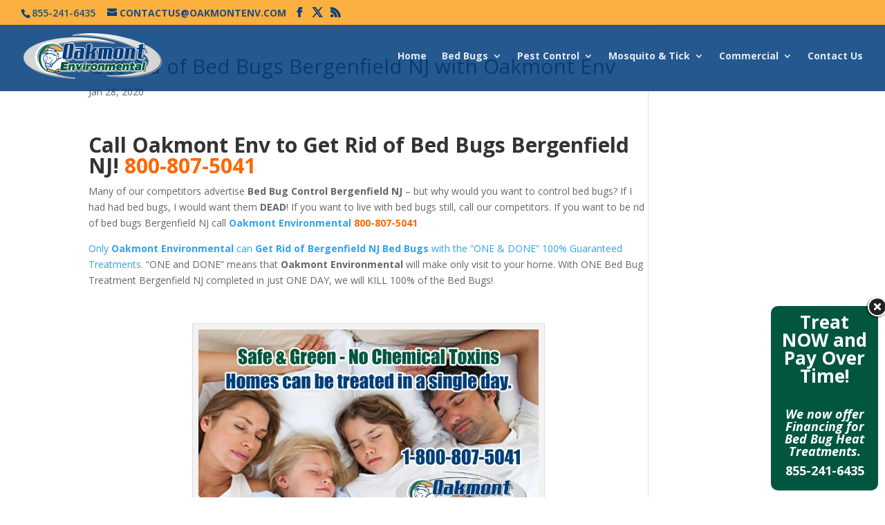

--- FILE ---
content_type: text/html; charset=UTF-8
request_url: https://oakmontenv.com/location/get-rid-of-bed-bugs-bergenfield-nj-with-oakmont-env/
body_size: 17230
content:
<!DOCTYPE html>
<!--[if IE 6]><html id="ie6" lang="en-US">
<![endif]-->
<!--[if IE 7]><html id="ie7" lang="en-US">
<![endif]-->
<!--[if IE 8]><html id="ie8" lang="en-US">
<![endif]-->
<!--[if !(IE 6) | !(IE 7) | !(IE 8)  ]><!--><html lang="en-US">
<!--<![endif]--><head><meta charset="UTF-8" /><link rel="preconnect" href="https://fonts.gstatic.com/" crossorigin /><meta http-equiv="X-UA-Compatible" content="IE=edge"><link rel="pingback" href="https://oakmontenv.com/xmlrpc.php" /><!--[if lt IE 9]> <script src="https://oakmontenv.com/wp-content/themes/Divi/js/html5.js" type="text/javascript"></script> <![endif]--> <script type="text/javascript">document.documentElement.className = 'js';</script> <meta name='robots' content='index, follow, max-image-preview:large, max-snippet:-1, max-video-preview:-1' /> <script type="text/javascript">let jqueryParams=[],jQuery=function(r){return jqueryParams=[...jqueryParams,r],jQuery},$=function(r){return jqueryParams=[...jqueryParams,r],$};window.jQuery=jQuery,window.$=jQuery;let customHeadScripts=!1;jQuery.fn=jQuery.prototype={},$.fn=jQuery.prototype={},jQuery.noConflict=function(r){if(window.jQuery)return jQuery=window.jQuery,$=window.jQuery,customHeadScripts=!0,jQuery.noConflict},jQuery.ready=function(r){jqueryParams=[...jqueryParams,r]},$.ready=function(r){jqueryParams=[...jqueryParams,r]},jQuery.load=function(r){jqueryParams=[...jqueryParams,r]},$.load=function(r){jqueryParams=[...jqueryParams,r]},jQuery.fn.ready=function(r){jqueryParams=[...jqueryParams,r]},$.fn.ready=function(r){jqueryParams=[...jqueryParams,r]};</script> <title>Get Rid of Bed Bugs Bergenfield NJ with Oakmont Env</title><meta name="description" content="Call 800-807-5041 | Oakmont Env. to GET RID of BED BUGS Bergenfield NJ the right way with Heat! Rated #1 Guaranteed and Discrete" /><link rel="canonical" href="https://oakmontenv.com/location/get-rid-of-bed-bugs-bergenfield-nj-with-oakmont-env/" /><meta property="og:locale" content="en_US" /><meta property="og:type" content="article" /><meta property="og:title" content="Get Rid of Bed Bugs Bergenfield  NJ  with Oakmont Env" /><meta property="og:description" content="Call 800-807-5041 | Oakmont Env. to GET RID of BED BUGS Bergenfield NJ the right way with Heat! Rated #1 Guaranteed and Discrete" /><meta property="og:url" content="https://oakmontenv.com/location/get-rid-of-bed-bugs-bergenfield-nj-with-oakmont-env/" /><meta property="og:site_name" content="Oakmont Environmental" /><meta name="twitter:card" content="summary_large_image" /> <script type="application/ld+json" class="yoast-schema-graph">{"@context":"https://schema.org","@graph":[{"@type":"WebPage","@id":"https://oakmontenv.com/location/get-rid-of-bed-bugs-bergenfield-nj-with-oakmont-env/","url":"https://oakmontenv.com/location/get-rid-of-bed-bugs-bergenfield-nj-with-oakmont-env/","name":"Get Rid of Bed Bugs Bergenfield NJ with Oakmont Env","isPartOf":{"@id":"https://oakmontenv.com/#website"},"datePublished":"2020-01-28T19:29:45+00:00","description":"Call 800-807-5041 | Oakmont Env. to GET RID of BED BUGS Bergenfield NJ the right way with Heat! Rated #1 Guaranteed and Discrete","breadcrumb":{"@id":"https://oakmontenv.com/location/get-rid-of-bed-bugs-bergenfield-nj-with-oakmont-env/#breadcrumb"},"inLanguage":"en-US","potentialAction":[{"@type":"ReadAction","target":["https://oakmontenv.com/location/get-rid-of-bed-bugs-bergenfield-nj-with-oakmont-env/"]}]},{"@type":"BreadcrumbList","@id":"https://oakmontenv.com/location/get-rid-of-bed-bugs-bergenfield-nj-with-oakmont-env/#breadcrumb","itemListElement":[{"@type":"ListItem","position":1,"name":"Home","item":"https://oakmontenv.com/"},{"@type":"ListItem","position":2,"name":"GEOtrax Pages","item":"https://oakmontenv.com/location/"},{"@type":"ListItem","position":3,"name":"Get Rid of Bed Bugs Bergenfield NJ with Oakmont Env"}]},{"@type":"WebSite","@id":"https://oakmontenv.com/#website","url":"https://oakmontenv.com/","name":"Oakmont Environmental","description":"","potentialAction":[{"@type":"SearchAction","target":{"@type":"EntryPoint","urlTemplate":"https://oakmontenv.com/?s={search_term_string}"},"query-input":{"@type":"PropertyValueSpecification","valueRequired":true,"valueName":"search_term_string"}}],"inLanguage":"en-US"}]}</script> <link rel='dns-prefetch' href='//ajax.googleapis.com' /><link rel='dns-prefetch' href='//fonts.googleapis.com' /><link rel="alternate" type="application/rss+xml" title="Oakmont Environmental &raquo; Feed" href="https://oakmontenv.com/feed/" /><link rel="alternate" type="application/rss+xml" title="Oakmont Environmental &raquo; Comments Feed" href="https://oakmontenv.com/comments/feed/" /><link rel="alternate" title="oEmbed (JSON)" type="application/json+oembed" href="https://oakmontenv.com/wp-json/oembed/1.0/embed?url=https%3A%2F%2Foakmontenv.com%2Flocation%2Fget-rid-of-bed-bugs-bergenfield-nj-with-oakmont-env%2F" /><link rel="alternate" title="oEmbed (XML)" type="text/xml+oembed" href="https://oakmontenv.com/wp-json/oembed/1.0/embed?url=https%3A%2F%2Foakmontenv.com%2Flocation%2Fget-rid-of-bed-bugs-bergenfield-nj-with-oakmont-env%2F&#038;format=xml" /><meta content="Divi Child v.2.6.2.1461175302" name="generator"/><script>WebFontConfig={google:{families:["Open Sans:300italic,400italic,600italic,700italic,800italic,400,300,600,700,800:cyrillic,cyrillic-ext,greek,greek-ext,hebrew,latin,latin-ext,vietnamese"]}};if ( typeof WebFont === "object" && typeof WebFont.load === "function" ) { WebFont.load( WebFontConfig ); }</script><script data-optimized="1" src="https://oakmontenv.com/wp-content/plugins/litespeed-cache/assets/js/webfontloader.min.js"></script><link data-optimized="2" rel="stylesheet" href="https://oakmontenv.com/wp-content/litespeed/css/47105d6a4804226aa7f3d53379d9e40f.css?ver=ae404" /><style id='global-styles-inline-css' type='text/css'>:root{--wp--preset--aspect-ratio--square: 1;--wp--preset--aspect-ratio--4-3: 4/3;--wp--preset--aspect-ratio--3-4: 3/4;--wp--preset--aspect-ratio--3-2: 3/2;--wp--preset--aspect-ratio--2-3: 2/3;--wp--preset--aspect-ratio--16-9: 16/9;--wp--preset--aspect-ratio--9-16: 9/16;--wp--preset--color--black: #000000;--wp--preset--color--cyan-bluish-gray: #abb8c3;--wp--preset--color--white: #ffffff;--wp--preset--color--pale-pink: #f78da7;--wp--preset--color--vivid-red: #cf2e2e;--wp--preset--color--luminous-vivid-orange: #ff6900;--wp--preset--color--luminous-vivid-amber: #fcb900;--wp--preset--color--light-green-cyan: #7bdcb5;--wp--preset--color--vivid-green-cyan: #00d084;--wp--preset--color--pale-cyan-blue: #8ed1fc;--wp--preset--color--vivid-cyan-blue: #0693e3;--wp--preset--color--vivid-purple: #9b51e0;--wp--preset--gradient--vivid-cyan-blue-to-vivid-purple: linear-gradient(135deg,rgb(6,147,227) 0%,rgb(155,81,224) 100%);--wp--preset--gradient--light-green-cyan-to-vivid-green-cyan: linear-gradient(135deg,rgb(122,220,180) 0%,rgb(0,208,130) 100%);--wp--preset--gradient--luminous-vivid-amber-to-luminous-vivid-orange: linear-gradient(135deg,rgb(252,185,0) 0%,rgb(255,105,0) 100%);--wp--preset--gradient--luminous-vivid-orange-to-vivid-red: linear-gradient(135deg,rgb(255,105,0) 0%,rgb(207,46,46) 100%);--wp--preset--gradient--very-light-gray-to-cyan-bluish-gray: linear-gradient(135deg,rgb(238,238,238) 0%,rgb(169,184,195) 100%);--wp--preset--gradient--cool-to-warm-spectrum: linear-gradient(135deg,rgb(74,234,220) 0%,rgb(151,120,209) 20%,rgb(207,42,186) 40%,rgb(238,44,130) 60%,rgb(251,105,98) 80%,rgb(254,248,76) 100%);--wp--preset--gradient--blush-light-purple: linear-gradient(135deg,rgb(255,206,236) 0%,rgb(152,150,240) 100%);--wp--preset--gradient--blush-bordeaux: linear-gradient(135deg,rgb(254,205,165) 0%,rgb(254,45,45) 50%,rgb(107,0,62) 100%);--wp--preset--gradient--luminous-dusk: linear-gradient(135deg,rgb(255,203,112) 0%,rgb(199,81,192) 50%,rgb(65,88,208) 100%);--wp--preset--gradient--pale-ocean: linear-gradient(135deg,rgb(255,245,203) 0%,rgb(182,227,212) 50%,rgb(51,167,181) 100%);--wp--preset--gradient--electric-grass: linear-gradient(135deg,rgb(202,248,128) 0%,rgb(113,206,126) 100%);--wp--preset--gradient--midnight: linear-gradient(135deg,rgb(2,3,129) 0%,rgb(40,116,252) 100%);--wp--preset--font-size--small: 13px;--wp--preset--font-size--medium: 20px;--wp--preset--font-size--large: 36px;--wp--preset--font-size--x-large: 42px;--wp--preset--spacing--20: 0.44rem;--wp--preset--spacing--30: 0.67rem;--wp--preset--spacing--40: 1rem;--wp--preset--spacing--50: 1.5rem;--wp--preset--spacing--60: 2.25rem;--wp--preset--spacing--70: 3.38rem;--wp--preset--spacing--80: 5.06rem;--wp--preset--shadow--natural: 6px 6px 9px rgba(0, 0, 0, 0.2);--wp--preset--shadow--deep: 12px 12px 50px rgba(0, 0, 0, 0.4);--wp--preset--shadow--sharp: 6px 6px 0px rgba(0, 0, 0, 0.2);--wp--preset--shadow--outlined: 6px 6px 0px -3px rgb(255, 255, 255), 6px 6px rgb(0, 0, 0);--wp--preset--shadow--crisp: 6px 6px 0px rgb(0, 0, 0);}:root { --wp--style--global--content-size: 823px;--wp--style--global--wide-size: 1080px; }:where(body) { margin: 0; }.wp-site-blocks > .alignleft { float: left; margin-right: 2em; }.wp-site-blocks > .alignright { float: right; margin-left: 2em; }.wp-site-blocks > .aligncenter { justify-content: center; margin-left: auto; margin-right: auto; }:where(.is-layout-flex){gap: 0.5em;}:where(.is-layout-grid){gap: 0.5em;}.is-layout-flow > .alignleft{float: left;margin-inline-start: 0;margin-inline-end: 2em;}.is-layout-flow > .alignright{float: right;margin-inline-start: 2em;margin-inline-end: 0;}.is-layout-flow > .aligncenter{margin-left: auto !important;margin-right: auto !important;}.is-layout-constrained > .alignleft{float: left;margin-inline-start: 0;margin-inline-end: 2em;}.is-layout-constrained > .alignright{float: right;margin-inline-start: 2em;margin-inline-end: 0;}.is-layout-constrained > .aligncenter{margin-left: auto !important;margin-right: auto !important;}.is-layout-constrained > :where(:not(.alignleft):not(.alignright):not(.alignfull)){max-width: var(--wp--style--global--content-size);margin-left: auto !important;margin-right: auto !important;}.is-layout-constrained > .alignwide{max-width: var(--wp--style--global--wide-size);}body .is-layout-flex{display: flex;}.is-layout-flex{flex-wrap: wrap;align-items: center;}.is-layout-flex > :is(*, div){margin: 0;}body .is-layout-grid{display: grid;}.is-layout-grid > :is(*, div){margin: 0;}body{padding-top: 0px;padding-right: 0px;padding-bottom: 0px;padding-left: 0px;}:root :where(.wp-element-button, .wp-block-button__link){background-color: #32373c;border-width: 0;color: #fff;font-family: inherit;font-size: inherit;font-style: inherit;font-weight: inherit;letter-spacing: inherit;line-height: inherit;padding-top: calc(0.667em + 2px);padding-right: calc(1.333em + 2px);padding-bottom: calc(0.667em + 2px);padding-left: calc(1.333em + 2px);text-decoration: none;text-transform: inherit;}.has-black-color{color: var(--wp--preset--color--black) !important;}.has-cyan-bluish-gray-color{color: var(--wp--preset--color--cyan-bluish-gray) !important;}.has-white-color{color: var(--wp--preset--color--white) !important;}.has-pale-pink-color{color: var(--wp--preset--color--pale-pink) !important;}.has-vivid-red-color{color: var(--wp--preset--color--vivid-red) !important;}.has-luminous-vivid-orange-color{color: var(--wp--preset--color--luminous-vivid-orange) !important;}.has-luminous-vivid-amber-color{color: var(--wp--preset--color--luminous-vivid-amber) !important;}.has-light-green-cyan-color{color: var(--wp--preset--color--light-green-cyan) !important;}.has-vivid-green-cyan-color{color: var(--wp--preset--color--vivid-green-cyan) !important;}.has-pale-cyan-blue-color{color: var(--wp--preset--color--pale-cyan-blue) !important;}.has-vivid-cyan-blue-color{color: var(--wp--preset--color--vivid-cyan-blue) !important;}.has-vivid-purple-color{color: var(--wp--preset--color--vivid-purple) !important;}.has-black-background-color{background-color: var(--wp--preset--color--black) !important;}.has-cyan-bluish-gray-background-color{background-color: var(--wp--preset--color--cyan-bluish-gray) !important;}.has-white-background-color{background-color: var(--wp--preset--color--white) !important;}.has-pale-pink-background-color{background-color: var(--wp--preset--color--pale-pink) !important;}.has-vivid-red-background-color{background-color: var(--wp--preset--color--vivid-red) !important;}.has-luminous-vivid-orange-background-color{background-color: var(--wp--preset--color--luminous-vivid-orange) !important;}.has-luminous-vivid-amber-background-color{background-color: var(--wp--preset--color--luminous-vivid-amber) !important;}.has-light-green-cyan-background-color{background-color: var(--wp--preset--color--light-green-cyan) !important;}.has-vivid-green-cyan-background-color{background-color: var(--wp--preset--color--vivid-green-cyan) !important;}.has-pale-cyan-blue-background-color{background-color: var(--wp--preset--color--pale-cyan-blue) !important;}.has-vivid-cyan-blue-background-color{background-color: var(--wp--preset--color--vivid-cyan-blue) !important;}.has-vivid-purple-background-color{background-color: var(--wp--preset--color--vivid-purple) !important;}.has-black-border-color{border-color: var(--wp--preset--color--black) !important;}.has-cyan-bluish-gray-border-color{border-color: var(--wp--preset--color--cyan-bluish-gray) !important;}.has-white-border-color{border-color: var(--wp--preset--color--white) !important;}.has-pale-pink-border-color{border-color: var(--wp--preset--color--pale-pink) !important;}.has-vivid-red-border-color{border-color: var(--wp--preset--color--vivid-red) !important;}.has-luminous-vivid-orange-border-color{border-color: var(--wp--preset--color--luminous-vivid-orange) !important;}.has-luminous-vivid-amber-border-color{border-color: var(--wp--preset--color--luminous-vivid-amber) !important;}.has-light-green-cyan-border-color{border-color: var(--wp--preset--color--light-green-cyan) !important;}.has-vivid-green-cyan-border-color{border-color: var(--wp--preset--color--vivid-green-cyan) !important;}.has-pale-cyan-blue-border-color{border-color: var(--wp--preset--color--pale-cyan-blue) !important;}.has-vivid-cyan-blue-border-color{border-color: var(--wp--preset--color--vivid-cyan-blue) !important;}.has-vivid-purple-border-color{border-color: var(--wp--preset--color--vivid-purple) !important;}.has-vivid-cyan-blue-to-vivid-purple-gradient-background{background: var(--wp--preset--gradient--vivid-cyan-blue-to-vivid-purple) !important;}.has-light-green-cyan-to-vivid-green-cyan-gradient-background{background: var(--wp--preset--gradient--light-green-cyan-to-vivid-green-cyan) !important;}.has-luminous-vivid-amber-to-luminous-vivid-orange-gradient-background{background: var(--wp--preset--gradient--luminous-vivid-amber-to-luminous-vivid-orange) !important;}.has-luminous-vivid-orange-to-vivid-red-gradient-background{background: var(--wp--preset--gradient--luminous-vivid-orange-to-vivid-red) !important;}.has-very-light-gray-to-cyan-bluish-gray-gradient-background{background: var(--wp--preset--gradient--very-light-gray-to-cyan-bluish-gray) !important;}.has-cool-to-warm-spectrum-gradient-background{background: var(--wp--preset--gradient--cool-to-warm-spectrum) !important;}.has-blush-light-purple-gradient-background{background: var(--wp--preset--gradient--blush-light-purple) !important;}.has-blush-bordeaux-gradient-background{background: var(--wp--preset--gradient--blush-bordeaux) !important;}.has-luminous-dusk-gradient-background{background: var(--wp--preset--gradient--luminous-dusk) !important;}.has-pale-ocean-gradient-background{background: var(--wp--preset--gradient--pale-ocean) !important;}.has-electric-grass-gradient-background{background: var(--wp--preset--gradient--electric-grass) !important;}.has-midnight-gradient-background{background: var(--wp--preset--gradient--midnight) !important;}.has-small-font-size{font-size: var(--wp--preset--font-size--small) !important;}.has-medium-font-size{font-size: var(--wp--preset--font-size--medium) !important;}.has-large-font-size{font-size: var(--wp--preset--font-size--large) !important;}.has-x-large-font-size{font-size: var(--wp--preset--font-size--x-large) !important;}
/*# sourceURL=global-styles-inline-css */</style><style id='divi-style-parent-inline-inline-css' type='text/css'>/*!
Theme Name: Divi
Theme URI: http://www.elegantthemes.com/gallery/divi/
Version: 4.27.4
Description: Smart. Flexible. Beautiful. Divi is the most powerful theme in our collection.
Author: Elegant Themes
Author URI: http://www.elegantthemes.com
License: GNU General Public License v2
License URI: http://www.gnu.org/licenses/gpl-2.0.html
*/

a,abbr,acronym,address,applet,b,big,blockquote,body,center,cite,code,dd,del,dfn,div,dl,dt,em,fieldset,font,form,h1,h2,h3,h4,h5,h6,html,i,iframe,img,ins,kbd,label,legend,li,object,ol,p,pre,q,s,samp,small,span,strike,strong,sub,sup,tt,u,ul,var{margin:0;padding:0;border:0;outline:0;font-size:100%;-ms-text-size-adjust:100%;-webkit-text-size-adjust:100%;vertical-align:baseline;background:transparent}body{line-height:1}ol,ul{list-style:none}blockquote,q{quotes:none}blockquote:after,blockquote:before,q:after,q:before{content:"";content:none}blockquote{margin:20px 0 30px;border-left:5px solid;padding-left:20px}:focus{outline:0}del{text-decoration:line-through}pre{overflow:auto;padding:10px}figure{margin:0}table{border-collapse:collapse;border-spacing:0}article,aside,footer,header,hgroup,nav,section{display:block}body{font-family:Open Sans,Arial,sans-serif;font-size:14px;color:#666;background-color:#fff;line-height:1.7em;font-weight:500;-webkit-font-smoothing:antialiased;-moz-osx-font-smoothing:grayscale}body.page-template-page-template-blank-php #page-container{padding-top:0!important}body.et_cover_background{background-size:cover!important;background-position:top!important;background-repeat:no-repeat!important;background-attachment:fixed}a{color:#2ea3f2}a,a:hover{text-decoration:none}p{padding-bottom:1em}p:not(.has-background):last-of-type{padding-bottom:0}p.et_normal_padding{padding-bottom:1em}strong{font-weight:700}cite,em,i{font-style:italic}code,pre{font-family:Courier New,monospace;margin-bottom:10px}ins{text-decoration:none}sub,sup{height:0;line-height:1;position:relative;vertical-align:baseline}sup{bottom:.8em}sub{top:.3em}dl{margin:0 0 1.5em}dl dt{font-weight:700}dd{margin-left:1.5em}blockquote p{padding-bottom:0}embed,iframe,object,video{max-width:100%}h1,h2,h3,h4,h5,h6{color:#333;padding-bottom:10px;line-height:1em;font-weight:500}h1 a,h2 a,h3 a,h4 a,h5 a,h6 a{color:inherit}h1{font-size:30px}h2{font-size:26px}h3{font-size:22px}h4{font-size:18px}h5{font-size:16px}h6{font-size:14px}input{-webkit-appearance:none}input[type=checkbox]{-webkit-appearance:checkbox}input[type=radio]{-webkit-appearance:radio}input.text,input.title,input[type=email],input[type=password],input[type=tel],input[type=text],select,textarea{background-color:#fff;border:1px solid #bbb;padding:2px;color:#4e4e4e}input.text:focus,input.title:focus,input[type=text]:focus,select:focus,textarea:focus{border-color:#2d3940;color:#3e3e3e}input.text,input.title,input[type=text],select,textarea{margin:0}textarea{padding:4px}button,input,select,textarea{font-family:inherit}img{max-width:100%;height:auto}.clear{clear:both}br.clear{margin:0;padding:0}.pagination{clear:both}#et_search_icon:hover,.et-social-icon a:hover,.et_password_protected_form .et_submit_button,.form-submit .et_pb_buttontton.alt.disabled,.nav-single a,.posted_in a{color:#2ea3f2}.et-search-form,blockquote{border-color:#2ea3f2}#main-content{background-color:#fff}.container{width:80%;max-width:1080px;margin:auto;position:relative}body:not(.et-tb) #main-content .container,body:not(.et-tb-has-header) #main-content .container{padding-top:58px}.et_full_width_page #main-content .container:before{display:none}.main_title{margin-bottom:20px}.et_password_protected_form .et_submit_button:hover,.form-submit .et_pb_button:hover{background:rgba(0,0,0,.05)}.et_button_icon_visible .et_pb_button{padding-right:2em;padding-left:.7em}.et_button_icon_visible .et_pb_button:after{opacity:1;margin-left:0}.et_button_left .et_pb_button:hover:after{left:.15em}.et_button_left .et_pb_button:after{margin-left:0;left:1em}.et_button_icon_visible.et_button_left .et_pb_button,.et_button_left .et_pb_button:hover,.et_button_left .et_pb_module .et_pb_button:hover{padding-left:2em;padding-right:.7em}.et_button_icon_visible.et_button_left .et_pb_button:after,.et_button_left .et_pb_button:hover:after{left:.15em}.et_password_protected_form .et_submit_button:hover,.form-submit .et_pb_button:hover{padding:.3em 1em}.et_button_no_icon .et_pb_button:after{display:none}.et_button_no_icon.et_button_icon_visible.et_button_left .et_pb_button,.et_button_no_icon.et_button_left .et_pb_button:hover,.et_button_no_icon .et_pb_button,.et_button_no_icon .et_pb_button:hover{padding:.3em 1em!important}.et_button_custom_icon .et_pb_button:after{line-height:1.7em}.et_button_custom_icon.et_button_icon_visible .et_pb_button:after,.et_button_custom_icon .et_pb_button:hover:after{margin-left:.3em}#left-area .post_format-post-format-gallery .wp-block-gallery:first-of-type{padding:0;margin-bottom:-16px}.entry-content table:not(.variations){border:1px solid #eee;margin:0 0 15px;text-align:left;width:100%}.entry-content thead th,.entry-content tr th{color:#555;font-weight:700;padding:9px 24px}.entry-content tr td{border-top:1px solid #eee;padding:6px 24px}#left-area ul,.entry-content ul,.et-l--body ul,.et-l--footer ul,.et-l--header ul{list-style-type:disc;padding:0 0 23px 1em;line-height:26px}#left-area ol,.entry-content ol,.et-l--body ol,.et-l--footer ol,.et-l--header ol{list-style-type:decimal;list-style-position:inside;padding:0 0 23px;line-height:26px}#left-area ul li ul,.entry-content ul li ol{padding:2px 0 2px 20px}#left-area ol li ul,.entry-content ol li ol,.et-l--body ol li ol,.et-l--footer ol li ol,.et-l--header ol li ol{padding:2px 0 2px 35px}#left-area ul.wp-block-gallery{display:-webkit-box;display:-ms-flexbox;display:flex;-ms-flex-wrap:wrap;flex-wrap:wrap;list-style-type:none;padding:0}#left-area ul.products{padding:0!important;line-height:1.7!important;list-style:none!important}.gallery-item a{display:block}.gallery-caption,.gallery-item a{width:90%}#wpadminbar{z-index:100001}#left-area .post-meta{font-size:14px;padding-bottom:15px}#left-area .post-meta a{text-decoration:none;color:#666}#left-area .et_featured_image{padding-bottom:7px}.single .post{padding-bottom:25px}body.single .et_audio_content{margin-bottom:-6px}.nav-single a{text-decoration:none;color:#2ea3f2;font-size:14px;font-weight:400}.nav-previous{float:left}.nav-next{float:right}.et_password_protected_form p input{background-color:#eee;border:none!important;width:100%!important;border-radius:0!important;font-size:14px;color:#999!important;padding:16px!important;-webkit-box-sizing:border-box;box-sizing:border-box}.et_password_protected_form label{display:none}.et_password_protected_form .et_submit_button{font-family:inherit;display:block;float:right;margin:8px auto 0;cursor:pointer}.post-password-required p.nocomments.container{max-width:100%}.post-password-required p.nocomments.container:before{display:none}.aligncenter,div.post .new-post .aligncenter{display:block;margin-left:auto;margin-right:auto}.wp-caption{border:1px solid #ddd;text-align:center;background-color:#f3f3f3;margin-bottom:10px;max-width:96%;padding:8px}.wp-caption.alignleft{margin:0 30px 20px 0}.wp-caption.alignright{margin:0 0 20px 30px}.wp-caption img{margin:0;padding:0;border:0}.wp-caption p.wp-caption-text{font-size:12px;padding:0 4px 5px;margin:0}.alignright{float:right}.alignleft{float:left}img.alignleft{display:inline;float:left;margin-right:15px}img.alignright{display:inline;float:right;margin-left:15px}.page.et_pb_pagebuilder_layout #main-content{background-color:transparent}body #main-content .et_builder_inner_content>h1,body #main-content .et_builder_inner_content>h2,body #main-content .et_builder_inner_content>h3,body #main-content .et_builder_inner_content>h4,body #main-content .et_builder_inner_content>h5,body #main-content .et_builder_inner_content>h6{line-height:1.4em}body #main-content .et_builder_inner_content>p{line-height:1.7em}.wp-block-pullquote{margin:20px 0 30px}.wp-block-pullquote.has-background blockquote{border-left:none}.wp-block-group.has-background{padding:1.5em 1.5em .5em}@media (min-width:981px){#left-area{width:79.125%;padding-bottom:23px}#main-content .container:before{content:"";position:absolute;top:0;height:100%;width:1px;background-color:#e2e2e2}.et_full_width_page #left-area,.et_no_sidebar #left-area{float:none;width:100%!important}.et_full_width_page #left-area{padding-bottom:0}.et_no_sidebar #main-content .container:before{display:none}}@media (max-width:980px){#page-container{padding-top:80px}.et-tb #page-container,.et-tb-has-header #page-container{padding-top:0!important}#left-area,#sidebar{width:100%!important}#main-content .container:before{display:none!important}.et_full_width_page .et_gallery_item:nth-child(4n+1){clear:none}}@media print{#page-container{padding-top:0!important}}#wp-admin-bar-et-use-visual-builder a:before{font-family:ETmodules!important;content:"\e625";font-size:30px!important;width:28px;margin-top:-3px;color:#974df3!important}#wp-admin-bar-et-use-visual-builder:hover a:before{color:#fff!important}#wp-admin-bar-et-use-visual-builder:hover a,#wp-admin-bar-et-use-visual-builder a:hover{transition:background-color .5s ease;-webkit-transition:background-color .5s ease;-moz-transition:background-color .5s ease;background-color:#7e3bd0!important;color:#fff!important}* html .clearfix,:first-child+html .clearfix{zoom:1}.iphone .et_pb_section_video_bg video::-webkit-media-controls-start-playback-button{display:none!important;-webkit-appearance:none}.et_mobile_device .et_pb_section_parallax .et_pb_parallax_css{background-attachment:scroll}.et-social-facebook a.icon:before{content:"\e093"}.et-social-twitter a.icon:before{content:"\e094"}.et-social-google-plus a.icon:before{content:"\e096"}.et-social-instagram a.icon:before{content:"\e09a"}.et-social-rss a.icon:before{content:"\e09e"}.ai1ec-single-event:after{content:" ";display:table;clear:both}.evcal_event_details .evcal_evdata_cell .eventon_details_shading_bot.eventon_details_shading_bot{z-index:3}.wp-block-divi-layout{margin-bottom:1em}*{-webkit-box-sizing:border-box;box-sizing:border-box}#et-info-email:before,#et-info-phone:before,#et_search_icon:before,.comment-reply-link:after,.et-cart-info span:before,.et-pb-arrow-next:before,.et-pb-arrow-prev:before,.et-social-icon a:before,.et_audio_container .mejs-playpause-button button:before,.et_audio_container .mejs-volume-button button:before,.et_overlay:before,.et_password_protected_form .et_submit_button:after,.et_pb_button:after,.et_pb_contact_reset:after,.et_pb_contact_submit:after,.et_pb_font_icon:before,.et_pb_newsletter_button:after,.et_pb_pricing_table_button:after,.et_pb_promo_button:after,.et_pb_testimonial:before,.et_pb_toggle_title:before,.form-submit .et_pb_button:after,.mobile_menu_bar:before,a.et_pb_more_button:after{font-family:ETmodules!important;speak:none;font-style:normal;font-weight:400;-webkit-font-feature-settings:normal;font-feature-settings:normal;font-variant:normal;text-transform:none;line-height:1;-webkit-font-smoothing:antialiased;-moz-osx-font-smoothing:grayscale;text-shadow:0 0;direction:ltr}.et-pb-icon,.et_pb_custom_button_icon.et_pb_button:after,.et_pb_login .et_pb_custom_button_icon.et_pb_button:after,.et_pb_woo_custom_button_icon .button.et_pb_custom_button_icon.et_pb_button:after,.et_pb_woo_custom_button_icon .button.et_pb_custom_button_icon.et_pb_button:hover:after{content:attr(data-icon)}.et-pb-icon{font-family:ETmodules;speak:none;font-weight:400;-webkit-font-feature-settings:normal;font-feature-settings:normal;font-variant:normal;text-transform:none;line-height:1;-webkit-font-smoothing:antialiased;font-size:96px;font-style:normal;display:inline-block;-webkit-box-sizing:border-box;box-sizing:border-box;direction:ltr}#et-ajax-saving{display:none;-webkit-transition:background .3s,-webkit-box-shadow .3s;transition:background .3s,-webkit-box-shadow .3s;transition:background .3s,box-shadow .3s;transition:background .3s,box-shadow .3s,-webkit-box-shadow .3s;-webkit-box-shadow:rgba(0,139,219,.247059) 0 0 60px;box-shadow:0 0 60px rgba(0,139,219,.247059);position:fixed;top:50%;left:50%;width:50px;height:50px;background:#fff;border-radius:50px;margin:-25px 0 0 -25px;z-index:999999;text-align:center}#et-ajax-saving img{margin:9px}.et-safe-mode-indicator,.et-safe-mode-indicator:focus,.et-safe-mode-indicator:hover{-webkit-box-shadow:0 5px 10px rgba(41,196,169,.15);box-shadow:0 5px 10px rgba(41,196,169,.15);background:#29c4a9;color:#fff;font-size:14px;font-weight:600;padding:12px;line-height:16px;border-radius:3px;position:fixed;bottom:30px;right:30px;z-index:999999;text-decoration:none;font-family:Open Sans,sans-serif;-webkit-font-smoothing:antialiased;-moz-osx-font-smoothing:grayscale}.et_pb_button{font-size:20px;font-weight:500;padding:.3em 1em;line-height:1.7em!important;background-color:transparent;background-size:cover;background-position:50%;background-repeat:no-repeat;border:2px solid;border-radius:3px;-webkit-transition-duration:.2s;transition-duration:.2s;-webkit-transition-property:all!important;transition-property:all!important}.et_pb_button,.et_pb_button_inner{position:relative}.et_pb_button:hover,.et_pb_module .et_pb_button:hover{border:2px solid transparent;padding:.3em 2em .3em .7em}.et_pb_button:hover{background-color:hsla(0,0%,100%,.2)}.et_pb_bg_layout_light.et_pb_button:hover,.et_pb_bg_layout_light .et_pb_button:hover{background-color:rgba(0,0,0,.05)}.et_pb_button:after,.et_pb_button:before{font-size:32px;line-height:1em;content:"\35";opacity:0;position:absolute;margin-left:-1em;-webkit-transition:all .2s;transition:all .2s;text-transform:none;-webkit-font-feature-settings:"kern" off;font-feature-settings:"kern" off;font-variant:none;font-style:normal;font-weight:400;text-shadow:none}.et_pb_button.et_hover_enabled:hover:after,.et_pb_button.et_pb_hovered:hover:after{-webkit-transition:none!important;transition:none!important}.et_pb_button:before{display:none}.et_pb_button:hover:after{opacity:1;margin-left:0}.et_pb_column_1_3 h1,.et_pb_column_1_4 h1,.et_pb_column_1_5 h1,.et_pb_column_1_6 h1,.et_pb_column_2_5 h1{font-size:26px}.et_pb_column_1_3 h2,.et_pb_column_1_4 h2,.et_pb_column_1_5 h2,.et_pb_column_1_6 h2,.et_pb_column_2_5 h2{font-size:23px}.et_pb_column_1_3 h3,.et_pb_column_1_4 h3,.et_pb_column_1_5 h3,.et_pb_column_1_6 h3,.et_pb_column_2_5 h3{font-size:20px}.et_pb_column_1_3 h4,.et_pb_column_1_4 h4,.et_pb_column_1_5 h4,.et_pb_column_1_6 h4,.et_pb_column_2_5 h4{font-size:18px}.et_pb_column_1_3 h5,.et_pb_column_1_4 h5,.et_pb_column_1_5 h5,.et_pb_column_1_6 h5,.et_pb_column_2_5 h5{font-size:16px}.et_pb_column_1_3 h6,.et_pb_column_1_4 h6,.et_pb_column_1_5 h6,.et_pb_column_1_6 h6,.et_pb_column_2_5 h6{font-size:15px}.et_pb_bg_layout_dark,.et_pb_bg_layout_dark h1,.et_pb_bg_layout_dark h2,.et_pb_bg_layout_dark h3,.et_pb_bg_layout_dark h4,.et_pb_bg_layout_dark h5,.et_pb_bg_layout_dark h6{color:#fff!important}.et_pb_module.et_pb_text_align_left{text-align:left}.et_pb_module.et_pb_text_align_center{text-align:center}.et_pb_module.et_pb_text_align_right{text-align:right}.et_pb_module.et_pb_text_align_justified{text-align:justify}.clearfix:after{visibility:hidden;display:block;font-size:0;content:" ";clear:both;height:0}.et_pb_bg_layout_light .et_pb_more_button{color:#2ea3f2}.et_builder_inner_content{position:relative;z-index:1}header .et_builder_inner_content{z-index:2}.et_pb_css_mix_blend_mode_passthrough{mix-blend-mode:unset!important}.et_pb_image_container{margin:-20px -20px 29px}.et_pb_module_inner{position:relative}.et_hover_enabled_preview{z-index:2}.et_hover_enabled:hover{position:relative;z-index:2}.et_pb_all_tabs,.et_pb_module,.et_pb_posts_nav a,.et_pb_tab,.et_pb_with_background{position:relative;background-size:cover;background-position:50%;background-repeat:no-repeat}.et_pb_background_mask,.et_pb_background_pattern{bottom:0;left:0;position:absolute;right:0;top:0}.et_pb_background_mask{background-size:calc(100% + 2px) calc(100% + 2px);background-repeat:no-repeat;background-position:50%;overflow:hidden}.et_pb_background_pattern{background-position:0 0;background-repeat:repeat}.et_pb_with_border{position:relative;border:0 solid #333}.post-password-required .et_pb_row{padding:0;width:100%}.post-password-required .et_password_protected_form{min-height:0}body.et_pb_pagebuilder_layout.et_pb_show_title .post-password-required .et_password_protected_form h1,body:not(.et_pb_pagebuilder_layout) .post-password-required .et_password_protected_form h1{display:none}.et_pb_no_bg{padding:0!important}.et_overlay.et_pb_inline_icon:before,.et_pb_inline_icon:before{content:attr(data-icon)}.et_pb_more_button{color:inherit;text-shadow:none;text-decoration:none;display:inline-block;margin-top:20px}.et_parallax_bg_wrap{overflow:hidden;position:absolute;top:0;right:0;bottom:0;left:0}.et_parallax_bg{background-repeat:no-repeat;background-position:top;background-size:cover;position:absolute;bottom:0;left:0;width:100%;height:100%;display:block}.et_parallax_bg.et_parallax_bg__hover,.et_parallax_bg.et_parallax_bg_phone,.et_parallax_bg.et_parallax_bg_tablet,.et_parallax_gradient.et_parallax_gradient__hover,.et_parallax_gradient.et_parallax_gradient_phone,.et_parallax_gradient.et_parallax_gradient_tablet,.et_pb_section_parallax_hover:hover .et_parallax_bg:not(.et_parallax_bg__hover),.et_pb_section_parallax_hover:hover .et_parallax_gradient:not(.et_parallax_gradient__hover){display:none}.et_pb_section_parallax_hover:hover .et_parallax_bg.et_parallax_bg__hover,.et_pb_section_parallax_hover:hover .et_parallax_gradient.et_parallax_gradient__hover{display:block}.et_parallax_gradient{bottom:0;display:block;left:0;position:absolute;right:0;top:0}.et_pb_module.et_pb_section_parallax,.et_pb_posts_nav a.et_pb_section_parallax,.et_pb_tab.et_pb_section_parallax{position:relative}.et_pb_section_parallax .et_pb_parallax_css,.et_pb_slides .et_parallax_bg.et_pb_parallax_css{background-attachment:fixed}body.et-bfb .et_pb_section_parallax .et_pb_parallax_css,body.et-bfb .et_pb_slides .et_parallax_bg.et_pb_parallax_css{background-attachment:scroll;bottom:auto}.et_pb_section_parallax.et_pb_column .et_pb_module,.et_pb_section_parallax.et_pb_row .et_pb_column,.et_pb_section_parallax.et_pb_row .et_pb_module{z-index:9;position:relative}.et_pb_more_button:hover:after{opacity:1;margin-left:0}.et_pb_preload .et_pb_section_video_bg,.et_pb_preload>div{visibility:hidden}.et_pb_preload,.et_pb_section.et_pb_section_video.et_pb_preload{position:relative;background:#464646!important}.et_pb_preload:before{content:"";position:absolute;top:50%;left:50%;background:url(https://oakmontenv.com/wp-content/themes/Divi/includes/builder/styles/images/preloader.gif) no-repeat;border-radius:32px;width:32px;height:32px;margin:-16px 0 0 -16px}.box-shadow-overlay{position:absolute;top:0;left:0;width:100%;height:100%;z-index:10;pointer-events:none}.et_pb_section>.box-shadow-overlay~.et_pb_row{z-index:11}body.safari .section_has_divider{will-change:transform}.et_pb_row>.box-shadow-overlay{z-index:8}.has-box-shadow-overlay{position:relative}.et_clickable{cursor:pointer}.screen-reader-text{border:0;clip:rect(1px,1px,1px,1px);-webkit-clip-path:inset(50%);clip-path:inset(50%);height:1px;margin:-1px;overflow:hidden;padding:0;position:absolute!important;width:1px;word-wrap:normal!important}.et_multi_view_hidden,.et_multi_view_hidden_image{display:none!important}@keyframes multi-view-image-fade{0%{opacity:0}10%{opacity:.1}20%{opacity:.2}30%{opacity:.3}40%{opacity:.4}50%{opacity:.5}60%{opacity:.6}70%{opacity:.7}80%{opacity:.8}90%{opacity:.9}to{opacity:1}}.et_multi_view_image__loading{visibility:hidden}.et_multi_view_image__loaded{-webkit-animation:multi-view-image-fade .5s;animation:multi-view-image-fade .5s}#et-pb-motion-effects-offset-tracker{visibility:hidden!important;opacity:0;position:absolute;top:0;left:0}.et-pb-before-scroll-animation{opacity:0}header.et-l.et-l--header:after{clear:both;display:block;content:""}.et_pb_module{-webkit-animation-timing-function:linear;animation-timing-function:linear;-webkit-animation-duration:.2s;animation-duration:.2s}@-webkit-keyframes fadeBottom{0%{opacity:0;-webkit-transform:translateY(10%);transform:translateY(10%)}to{opacity:1;-webkit-transform:translateY(0);transform:translateY(0)}}@keyframes fadeBottom{0%{opacity:0;-webkit-transform:translateY(10%);transform:translateY(10%)}to{opacity:1;-webkit-transform:translateY(0);transform:translateY(0)}}@-webkit-keyframes fadeLeft{0%{opacity:0;-webkit-transform:translateX(-10%);transform:translateX(-10%)}to{opacity:1;-webkit-transform:translateX(0);transform:translateX(0)}}@keyframes fadeLeft{0%{opacity:0;-webkit-transform:translateX(-10%);transform:translateX(-10%)}to{opacity:1;-webkit-transform:translateX(0);transform:translateX(0)}}@-webkit-keyframes fadeRight{0%{opacity:0;-webkit-transform:translateX(10%);transform:translateX(10%)}to{opacity:1;-webkit-transform:translateX(0);transform:translateX(0)}}@keyframes fadeRight{0%{opacity:0;-webkit-transform:translateX(10%);transform:translateX(10%)}to{opacity:1;-webkit-transform:translateX(0);transform:translateX(0)}}@-webkit-keyframes fadeTop{0%{opacity:0;-webkit-transform:translateY(-10%);transform:translateY(-10%)}to{opacity:1;-webkit-transform:translateX(0);transform:translateX(0)}}@keyframes fadeTop{0%{opacity:0;-webkit-transform:translateY(-10%);transform:translateY(-10%)}to{opacity:1;-webkit-transform:translateX(0);transform:translateX(0)}}@-webkit-keyframes fadeIn{0%{opacity:0}to{opacity:1}}@keyframes fadeIn{0%{opacity:0}to{opacity:1}}.et-waypoint:not(.et_pb_counters){opacity:0}@media (min-width:981px){.et_pb_section.et_section_specialty div.et_pb_row .et_pb_column .et_pb_column .et_pb_module.et-last-child,.et_pb_section.et_section_specialty div.et_pb_row .et_pb_column .et_pb_column .et_pb_module:last-child,.et_pb_section.et_section_specialty div.et_pb_row .et_pb_column .et_pb_row_inner .et_pb_column .et_pb_module.et-last-child,.et_pb_section.et_section_specialty div.et_pb_row .et_pb_column .et_pb_row_inner .et_pb_column .et_pb_module:last-child,.et_pb_section div.et_pb_row .et_pb_column .et_pb_module.et-last-child,.et_pb_section div.et_pb_row .et_pb_column .et_pb_module:last-child{margin-bottom:0}}@media (max-width:980px){.et_overlay.et_pb_inline_icon_tablet:before,.et_pb_inline_icon_tablet:before{content:attr(data-icon-tablet)}.et_parallax_bg.et_parallax_bg_tablet_exist,.et_parallax_gradient.et_parallax_gradient_tablet_exist{display:none}.et_parallax_bg.et_parallax_bg_tablet,.et_parallax_gradient.et_parallax_gradient_tablet{display:block}.et_pb_column .et_pb_module{margin-bottom:30px}.et_pb_row .et_pb_column .et_pb_module.et-last-child,.et_pb_row .et_pb_column .et_pb_module:last-child,.et_section_specialty .et_pb_row .et_pb_column .et_pb_module.et-last-child,.et_section_specialty .et_pb_row .et_pb_column .et_pb_module:last-child{margin-bottom:0}.et_pb_more_button{display:inline-block!important}.et_pb_bg_layout_light_tablet.et_pb_button,.et_pb_bg_layout_light_tablet.et_pb_module.et_pb_button,.et_pb_bg_layout_light_tablet .et_pb_more_button{color:#2ea3f2}.et_pb_bg_layout_light_tablet .et_pb_forgot_password a{color:#666}.et_pb_bg_layout_light_tablet h1,.et_pb_bg_layout_light_tablet h2,.et_pb_bg_layout_light_tablet h3,.et_pb_bg_layout_light_tablet h4,.et_pb_bg_layout_light_tablet h5,.et_pb_bg_layout_light_tablet h6{color:#333!important}.et_pb_module .et_pb_bg_layout_light_tablet.et_pb_button{color:#2ea3f2!important}.et_pb_bg_layout_light_tablet{color:#666!important}.et_pb_bg_layout_dark_tablet,.et_pb_bg_layout_dark_tablet h1,.et_pb_bg_layout_dark_tablet h2,.et_pb_bg_layout_dark_tablet h3,.et_pb_bg_layout_dark_tablet h4,.et_pb_bg_layout_dark_tablet h5,.et_pb_bg_layout_dark_tablet h6{color:#fff!important}.et_pb_bg_layout_dark_tablet.et_pb_button,.et_pb_bg_layout_dark_tablet.et_pb_module.et_pb_button,.et_pb_bg_layout_dark_tablet .et_pb_more_button{color:inherit}.et_pb_bg_layout_dark_tablet .et_pb_forgot_password a{color:#fff}.et_pb_module.et_pb_text_align_left-tablet{text-align:left}.et_pb_module.et_pb_text_align_center-tablet{text-align:center}.et_pb_module.et_pb_text_align_right-tablet{text-align:right}.et_pb_module.et_pb_text_align_justified-tablet{text-align:justify}}@media (max-width:767px){.et_pb_more_button{display:inline-block!important}.et_overlay.et_pb_inline_icon_phone:before,.et_pb_inline_icon_phone:before{content:attr(data-icon-phone)}.et_parallax_bg.et_parallax_bg_phone_exist,.et_parallax_gradient.et_parallax_gradient_phone_exist{display:none}.et_parallax_bg.et_parallax_bg_phone,.et_parallax_gradient.et_parallax_gradient_phone{display:block}.et-hide-mobile{display:none!important}.et_pb_bg_layout_light_phone.et_pb_button,.et_pb_bg_layout_light_phone.et_pb_module.et_pb_button,.et_pb_bg_layout_light_phone .et_pb_more_button{color:#2ea3f2}.et_pb_bg_layout_light_phone .et_pb_forgot_password a{color:#666}.et_pb_bg_layout_light_phone h1,.et_pb_bg_layout_light_phone h2,.et_pb_bg_layout_light_phone h3,.et_pb_bg_layout_light_phone h4,.et_pb_bg_layout_light_phone h5,.et_pb_bg_layout_light_phone h6{color:#333!important}.et_pb_module .et_pb_bg_layout_light_phone.et_pb_button{color:#2ea3f2!important}.et_pb_bg_layout_light_phone{color:#666!important}.et_pb_bg_layout_dark_phone,.et_pb_bg_layout_dark_phone h1,.et_pb_bg_layout_dark_phone h2,.et_pb_bg_layout_dark_phone h3,.et_pb_bg_layout_dark_phone h4,.et_pb_bg_layout_dark_phone h5,.et_pb_bg_layout_dark_phone h6{color:#fff!important}.et_pb_bg_layout_dark_phone.et_pb_button,.et_pb_bg_layout_dark_phone.et_pb_module.et_pb_button,.et_pb_bg_layout_dark_phone .et_pb_more_button{color:inherit}.et_pb_module .et_pb_bg_layout_dark_phone.et_pb_button{color:#fff!important}.et_pb_bg_layout_dark_phone .et_pb_forgot_password a{color:#fff}.et_pb_module.et_pb_text_align_left-phone{text-align:left}.et_pb_module.et_pb_text_align_center-phone{text-align:center}.et_pb_module.et_pb_text_align_right-phone{text-align:right}.et_pb_module.et_pb_text_align_justified-phone{text-align:justify}}@media (max-width:479px){a.et_pb_more_button{display:block}}@media (min-width:768px) and (max-width:980px){[data-et-multi-view-load-tablet-hidden=true]:not(.et_multi_view_swapped){display:none!important}}@media (max-width:767px){[data-et-multi-view-load-phone-hidden=true]:not(.et_multi_view_swapped){display:none!important}}.et_pb_menu.et_pb_menu--style-inline_centered_logo .et_pb_menu__menu nav ul{-webkit-box-pack:center;-ms-flex-pack:center;justify-content:center}@-webkit-keyframes multi-view-image-fade{0%{-webkit-transform:scale(1);transform:scale(1);opacity:1}50%{-webkit-transform:scale(1.01);transform:scale(1.01);opacity:1}to{-webkit-transform:scale(1);transform:scale(1);opacity:1}}
/*# sourceURL=divi-style-parent-inline-inline-css */</style> <script type="text/javascript" src="https://ajax.googleapis.com/ajax/libs/jquery/1.12.4/jquery.min.js?ver=1.12.4" id="jquery-js"></script> <script type="text/javascript" id="jquery-js-after">/*  */
jqueryParams.length&&$.each(jqueryParams,function(e,r){if("function"==typeof r){var n=String(r);n.replace("$","jQuery");var a=new Function("return "+n)();$(document).ready(a)}});
//# sourceURL=jquery-js-after
/*  */</script> <script type="text/javascript" src="https://oakmontenv.com/wp-content/plugins/geotrax/public/js/geotrax-public.js?ver=3.0.0" id="geotrax-js"></script> <link rel="https://api.w.org/" href="https://oakmontenv.com/wp-json/" /><link rel="EditURI" type="application/rsd+xml" title="RSD" href="https://oakmontenv.com/xmlrpc.php?rsd" /><link rel='shortlink' href='https://oakmontenv.com/?p=52644' /><meta name="viewport" content="width=device-width, initial-scale=1.0, maximum-scale=1.0, user-scalable=0" /><link rel="icon" href="https://oakmontenv.com/wp-content/uploads/2016/01/cropped-Oakmont-1-32x32.png" sizes="32x32" /><link rel="icon" href="https://oakmontenv.com/wp-content/uploads/2016/01/cropped-Oakmont-1-192x192.png" sizes="192x192" /><link rel="apple-touch-icon" href="https://oakmontenv.com/wp-content/uploads/2016/01/cropped-Oakmont-1-180x180.png" /><meta name="msapplication-TileImage" content="https://oakmontenv.com/wp-content/uploads/2016/01/cropped-Oakmont-1-270x270.png" /><style id="et-critical-inline-css"></style><style id='advanced-floating-content-lite-inline-css' type='text/css'>#afc_sidebar_55776{background:#02563f;position:fixed;bottom:0px;right:0px;width:155px;margin:10px 10px 10px 45px;border-radius:10px 10px 10px 10px;-moz-border-radius:10px 10px 10px 10px;-webkit-border-radius: 10px 10px 10px 10px;z-index:999999;padding:10px;color:#ffffff;}
.afc_popup .img{position:absolute; top:-15px; right:-15px;}
/*# sourceURL=advanced-floating-content-lite-inline-css */</style></head><body class="wp-singular geotrax_page-template-default single single-geotrax_page postid-52644 wp-theme-Divi wp-child-theme-Divi-child desktop et_pb_button_helper_class et_transparent_nav et_fullwidth_nav et_fullwidth_secondary_nav et_fixed_nav et_show_nav et_secondary_nav_enabled et_secondary_nav_two_panels et_primary_nav_dropdown_animation_fade et_secondary_nav_dropdown_animation_fade et_header_style_left et_pb_footer_columns4 et_cover_background et_pb_gutter osx et_pb_gutters3 et_right_sidebar et_divi_theme et-db"><div id="page-container"><div id="top-header"><div class="container clearfix"><div id="et-info">
<span id="et-info-phone">855-241-6435</span>
<a href="/cdn-cgi/l/email-protection#97d4f8f9e3f6f4e3c2e4d7d8f6fcfaf8f9e3d2f9e1b9f4f8fa"><span id="et-info-email"><span class="__cf_email__" data-cfemail="763519180217150223053639171d1b1918023318005815191b">[email&#160;protected]</span></span></a><ul class="et-social-icons"><li class="et-social-icon et-social-facebook">
<a href="https://www.facebook.com/oakmontenv/" class="icon">
<span>Facebook</span>
</a></li><li class="et-social-icon et-social-twitter">
<a href="https://twitter.com/oakmontenv" class="icon">
<span>X</span>
</a></li><li class="et-social-icon et-social-rss">
<a href="https://oakmontenv.com/feed/" class="icon">
<span>RSS</span>
</a></li></ul></div><div id="et-secondary-menu"><div class="et_duplicate_social_icons"><ul class="et-social-icons"><li class="et-social-icon et-social-facebook">
<a href="https://www.facebook.com/oakmontenv/" class="icon">
<span>Facebook</span>
</a></li><li class="et-social-icon et-social-twitter">
<a href="https://twitter.com/oakmontenv" class="icon">
<span>X</span>
</a></li><li class="et-social-icon et-social-rss">
<a href="https://oakmontenv.com/feed/" class="icon">
<span>RSS</span>
</a></li></ul></div></div></div></div><header id="main-header" data-height-onload="87"><div class="container clearfix et_menu_container"><div class="logo_container">
<span class="logo_helper"></span>
<a href="https://oakmontenv.com/">
<img src="https://oakmontenv.com/wp-content/uploads/2016/01/oakmontre4-e1452557258896.png" alt="Oakmont Environmental" id="logo" data-height-percentage="100" />
</a></div><div id="et-top-navigation" data-height="87" data-fixed-height="87"><nav id="top-menu-nav"><ul id="top-menu" class="nav"><li id="menu-item-10488" class="menu-item menu-item-type-post_type menu-item-object-page menu-item-home menu-item-10488"><a href="https://oakmontenv.com/">Home</a></li><li id="menu-item-49944" class="menu-item menu-item-type-post_type menu-item-object-page menu-item-has-children menu-item-49944"><a href="https://oakmontenv.com/bed-bug-heat-treatment-nj/">Bed Bugs</a><ul class="sub-menu"><li id="menu-item-50035" class="menu-item menu-item-type-post_type menu-item-object-project menu-item-50035"><a href="https://oakmontenv.com/project/commercial-apartment-bed-bug-heat-treatment-nj/">Commercial &#038; Apartment Treatment</a></li><li id="menu-item-49965" class="menu-item menu-item-type-post_type menu-item-object-project menu-item-49965"><a href="https://oakmontenv.com/project/what-do-bed-bugs-look-like/">Do I Have Bed Bugs?</a></li><li id="menu-item-49979" class="menu-item menu-item-type-post_type menu-item-object-project menu-item-49979"><a href="https://oakmontenv.com/project/effective-bed-bug-treatment-nj/">How We Kill Bed Bugs</a></li><li id="menu-item-49990" class="menu-item menu-item-type-post_type menu-item-object-project menu-item-49990"><a href="https://oakmontenv.com/project/electric-heaters-bed-bug-heat-treatment/">Our Electric Heaters</a></li><li id="menu-item-50034" class="menu-item menu-item-type-post_type menu-item-object-project menu-item-50034"><a href="https://oakmontenv.com/project/non-toxic-bed-bug-treatment-safe-family/">Safe for your Family!</a></li><li id="menu-item-50033" class="menu-item menu-item-type-post_type menu-item-object-project menu-item-50033"><a href="https://oakmontenv.com/project/how-to-get-rid-of-bed-bugs-nj-heat/">Why Heat is the BEST Solution</a></li><li id="menu-item-50006" class="menu-item menu-item-type-post_type menu-item-object-project menu-item-50006"><a href="https://oakmontenv.com/project/bed-bug-heaters/">Why Our Bed Bug Heaters?</a></li></ul></li><li id="menu-item-10487" class="menu-item menu-item-type-post_type menu-item-object-page menu-item-has-children menu-item-10487"><a href="https://oakmontenv.com/pest-control/">Pest Control</a><ul class="sub-menu"><li id="menu-item-10522" class="menu-item menu-item-type-post_type menu-item-object-project menu-item-10522"><a href="https://oakmontenv.com/project/ants/">Ants</a></li><li id="menu-item-10518" class="menu-item menu-item-type-post_type menu-item-object-project menu-item-10518"><a href="https://oakmontenv.com/project/beetles/">Beetles</a></li><li id="menu-item-10520" class="menu-item menu-item-type-post_type menu-item-object-project menu-item-10520"><a href="https://oakmontenv.com/project/fleas/">Fleas</a></li><li id="menu-item-10519" class="menu-item menu-item-type-post_type menu-item-object-project menu-item-10519"><a href="https://oakmontenv.com/project/mites/">Mites</a></li><li id="menu-item-10515" class="menu-item menu-item-type-post_type menu-item-object-project menu-item-10515"><a href="https://oakmontenv.com/project/moths/">Moths</a></li><li id="menu-item-10514" class="menu-item menu-item-type-post_type menu-item-object-project menu-item-10514"><a href="https://oakmontenv.com/project/roaches/">Roaches</a></li><li id="menu-item-10513" class="menu-item menu-item-type-post_type menu-item-object-project menu-item-10513"><a href="https://oakmontenv.com/project/silverfish-crickets-earwigs/">Silverfish, Crickets &#038; Earwigs</a></li><li id="menu-item-10521" class="menu-item menu-item-type-post_type menu-item-object-project menu-item-10521"><a href="https://oakmontenv.com/project/spiders/">Spiders</a></li><li id="menu-item-10516" class="menu-item menu-item-type-post_type menu-item-object-project menu-item-10516"><a href="https://oakmontenv.com/project/termites/">Termites</a></li></ul></li><li id="menu-item-10484" class="menu-item menu-item-type-post_type menu-item-object-page menu-item-has-children menu-item-10484"><a href="https://oakmontenv.com/mosquito-tick/">Mosquito &#038; Tick</a><ul class="sub-menu"><li id="menu-item-10924" class="menu-item menu-item-type-post_type menu-item-object-project menu-item-10924"><a href="https://oakmontenv.com/project/zika-911/">ZIKA 911</a></li><li id="menu-item-10531" class="menu-item menu-item-type-post_type menu-item-object-project menu-item-10531"><a href="https://oakmontenv.com/project/mosquitoes/">Mosquitoes</a></li><li id="menu-item-10530" class="menu-item menu-item-type-post_type menu-item-object-project menu-item-10530"><a href="https://oakmontenv.com/project/ticks/">Ticks</a></li></ul></li><li id="menu-item-10483" class="menu-item menu-item-type-post_type menu-item-object-page menu-item-has-children menu-item-10483"><a href="https://oakmontenv.com/commercial/">Commercial</a><ul class="sub-menu"><li id="menu-item-10546" class="menu-item menu-item-type-post_type menu-item-object-project menu-item-10546"><a href="https://oakmontenv.com/project/commercial-bed-bugs/">Commercial Bed Bugs</a></li><li id="menu-item-10545" class="menu-item menu-item-type-post_type menu-item-object-project menu-item-10545"><a href="https://oakmontenv.com/project/commercial-flowering/">Commercial Flowering</a></li><li id="menu-item-10549" class="menu-item menu-item-type-post_type menu-item-object-project menu-item-10549"><a href="https://oakmontenv.com/project/commercial-pest-control/">Commercial Pest Control</a></li><li id="menu-item-10547" class="menu-item menu-item-type-post_type menu-item-object-project menu-item-10547"><a href="https://oakmontenv.com/project/commercial-roaches/">Commercial Roaches</a></li><li id="menu-item-10548" class="menu-item menu-item-type-post_type menu-item-object-project menu-item-10548"><a href="https://oakmontenv.com/project/commercial-tree-shrub/">Commercial Tree &#038; Shrub</a></li></ul></li><li id="menu-item-10482" class="menu-item menu-item-type-post_type menu-item-object-page menu-item-10482"><a href="https://oakmontenv.com/contact-us/">Contact Us</a></li></ul></nav><div id="et_mobile_nav_menu"><div class="mobile_nav closed">
<span class="select_page">Select Page</span>
<span class="mobile_menu_bar mobile_menu_bar_toggle"></span></div></div></div></div><div class="et_search_outer"><div class="container et_search_form_container"><form role="search" method="get" class="et-search-form" action="https://oakmontenv.com/">
<input type="search" class="et-search-field" placeholder="Search &hellip;" value="" name="s" title="Search for:" /></form>
<span class="et_close_search_field"></span></div></div></header><div id="et-main-area"><div id="main-content"><div class="container"><div id="content-area" class="clearfix"><div id="left-area"><article id="post-52644" class="et_pb_post post-52644 geotrax_page type-geotrax_page status-publish hentry"><div class="et_post_meta_wrapper"><h1 class="entry-title">Get Rid of Bed Bugs Bergenfield NJ with Oakmont Env</h1><p class="post-meta"><span class="published">Jan 28, 2020</span></p></div><div class="entry-content"><h1><strong>Call Oakmont Env to Get Rid of Bed Bugs Bergenfield NJ! <span style="color: #ff6600;">800-807-5041</span></strong></h1><p>Many of our competitors advertise<strong> Bed Bug Control Bergenfield NJ</strong> – but why would you want to control bed bugs? If I had had bed bugs, I would want them <strong>DEAD</strong>! If you want to live with bed bugs still, call our competitors. If you want to be rid of bed bugs Bergenfield NJ call <strong><a href="https://oakmontenv.com/">Oakmont Environmental</a> <span style="color: #ff6600;">800-807-5041</span></strong></p><p><a href="https://oakmontenv.com/bed-bug-heat-treatment-nj/">Only <strong>Oakmont Environmental</strong> can<strong> Get Rid of Bergenfield NJ Bed Bugs</strong> with the “ONE &amp; DONE” 100% Guaranteed Treatments.</a> “ONE and DONE” means that <strong>Oakmont Environmental</strong> will make only visit to your home. With ONE Bed Bug Treatment Bergenfield NJ completed in just ONE DAY, we will KILL 100% of the Bed Bugs!</p><p>&nbsp;</p><div id="attachment_31128" style="width: 510px" class="wp-caption aligncenter"><img fetchpriority="high" decoding="async" aria-describedby="caption-attachment-31128" class="wp-image-31128" src="https://oakmontenv.com/wp-content/uploads/2016/09/Sleeping-Family-1024x576.jpg.webp" alt="Bed Bug Dog Bergenfield NJ , Non-toxic Bed Bug treatment Bergenfield NJ , bugs in bed Bergenfield NJ , kill Bed Bugs Bergenfield NJ" width="500" height="281" srcset="https://oakmontenv.com/wp-content/uploads/2016/09/Sleeping-Family-1024x576.jpg.webp 1024w, https://oakmontenv.com/wp-content/uploads/2016/09/Sleeping-Family-300x169.jpg.webp 300w, https://oakmontenv.com/wp-content/uploads/2016/09/Sleeping-Family-768x432.jpg.webp 768w, https://oakmontenv.com/wp-content/uploads/2016/09/Sleeping-Family-1080x608.jpg.webp 1080w, https://oakmontenv.com/wp-content/uploads/2016/09/Sleeping-Family.jpg.webp 1440w" sizes="(max-width: 500px) 100vw, 500px" /><p id="caption-attachment-31128" class="wp-caption-text">Bed Bug Dog Bergenfield NJ , Non-toxic Bed Bug treatment Bergenfield NJ , bugs in bed Bergenfield NJ , kill Bed Bugs Bergenfield NJ</p></div><h2><strong>Oakmont Environmental</strong> is a family-friendly, <strong>CHEMICAL-FREE</strong> solution to Get Rid of Bed Bugs in Bergenfield NJ</h2><p>Our patent pending process and equipment turns your infested home into a supercharged convection oven to <strong>Get Rid of Bed Bugs</strong>. This ground breaking treatment is designed to kill bed bugs and bed bug eggs. But, our treatment will not damage any of your furniture or contents and is completely safe for you and your family. Our Bergenfield NJ bed bug heat treatment process is <strong>SO SAFE</strong> and Thorough it is used to Kill Bed Bugs and Bed Bug eggs on PRIVATE JETS and YACHTS. <a href="https://oakmontenv.com/service/chemical-free-bed-bug-treatment-city-state-oakmont-env/">The <strong>Oakmont Environmental treatment is 100% Chemical Free!</strong></a></p><p>Our process to Get Rid of Bed Bugs is Eco-friendly, so you can re-enter your home immediately after the treatment with <strong>no fear of toxic fumes</strong> or residues. While it is safe for your family, the clean, dry, odor-free, Green electric heat produced by our <a href="https://oakmontenv.com/project/electric-heaters-bed-bug-heat-treatment/">proprietary heaters</a> is <strong>instantly lethal to every bed bug, nymph and egg</strong>, as well as many other insects lurking in your home. When you and your family return from work and school, you can have the peace of mind that your home is totally bed bug free.</p><p><strong>Oakmont Environmental</strong> is the BEST Way to Get Rid of Bed Bugs Bergenfield NJ and the <a href="https://oakmontenv.com/project/how-to-get-rid-of-bed-bugs-nj-heat/">only Bed Bug Treatment that kills 100% of all bed bugs</a> &#8211; Oakmont Environmental uses heat to kill bed bugs because it’s the <strong>most Convenient; most Effective and Fastest method</strong> there is to Kill ALL Bed Bugs. Sure, there are indeed other methods to get rid of bed bugs Bergenfield NJ, but none like Oakmont Environmental. We have the fastest, most even temperature rise in the industry, preventing bed bugs from escape to cooler areas. At Oakmont Environmental, we INVENTED our BED BUG HEATERS and the HEAT PROCESS used for “the original” ONE and DONE bed bug treatment!</p><h2><strong>Give </strong><strong>Oakmont Environmental </strong><strong>a Call Today at </strong><span style="color: #ff6600;"><strong>800-807-5041</strong></span><strong> and Get Rid of Bed Bugs 100% Guaranteed! </strong></h2><p>There are NO Magic Bed Bug Sprays in Bergenfield NJ for Killing Bed Bugs. At best, all they do is provide Bed Bug Control, which means all the Bed Bugs are NOT Dead. With <strong>Oakmont Environmental,</strong> they are the best at <strong>Killing Bed Bugs Bergenfield NJ</strong> because our heat treatment is perfectly safe for you and your family while being 100% lethal to kill bed bugs on contact. Their Bergenfield NJ bed bug heat method will penetrate anything and everything. We ensure that we&#8217;ve killed all the bed bugs. It’s the most Convenient method to Kill Bed Bugs with minimal preparation, and you can return to your home or business immediately.</p><p>&nbsp;</p><div id="attachment_31125" style="width: 510px" class="wp-caption aligncenter"><img loading="lazy" decoding="async" aria-describedby="caption-attachment-31125" class="wp-image-31125" src="https://oakmontenv.com/wp-content/uploads/2016/09/House-1024x462.jpg.webp" alt="Bed Bug pictures Bergenfield NJ, Bed Bug treatment Bergenfield NJ, Bed Bug heat Bergenfield NJ, Get Rid of Bed Bugs Bergenfield NJ" width="500" height="226" srcset="https://oakmontenv.com/wp-content/uploads/2016/09/House-1024x462.jpg.webp 1024w, https://oakmontenv.com/wp-content/uploads/2016/09/House-300x135.jpg.webp 300w, https://oakmontenv.com/wp-content/uploads/2016/09/House-768x347.jpg.webp 768w, https://oakmontenv.com/wp-content/uploads/2016/09/House-1080x488.jpg.webp 1080w, https://oakmontenv.com/wp-content/uploads/2016/09/House.jpg.webp 1440w" sizes="(max-width: 500px) 100vw, 500px" /><p id="caption-attachment-31125" class="wp-caption-text">Bed Bug pictures Bergenfield NJ, Bed Bug treatment Bergenfield NJ, Bed Bug heat Bergenfield NJ, Get Rid of Bed Bugs Bergenfield NJ</p></div><h3></h3><h2><strong>The “Original” ONE &amp; DONE Bed Bug Heat Treatment in Bergenfield NJ Call </strong><strong><span style="color: #ff6600;">800-807-5041</span></strong></h2><p>If your business or home is suffering from a bed bug infestation, and you’re suffering from bed bug bites, contact <strong>Oakmont Environmental</strong> today. We guarantee to Get Rid of Bed Bugs Bergenfield NJ! There will be no need to remove any of your personal belongings. <a href="https://oakmontenv.com/project/non-toxic-bed-bug-treatment-safe-family/">There will be no toxic residues left behind, and you can return to your home or business immediately.</a> Only with <strong>Oakmont Environmental</strong> will you also get a report about what was encountered, the temperatures that were reached and the measures taken to knock out your bed bug infestation Bergenfield NJ. <strong>Oakmont Environmental</strong> is the best bed bug exterminators with the <strong>best bed bug heat treatment in Bergenfield NJ</strong>. <a href="https://oakmontenv.com/contact-us/">If you have bed bugs, it’s critical to contact us today to see for yourself!</a></p><h2><strong>Why Choose Oakmont Environmental to Get Rid of Bed Bugs Bergenfield NJ?</strong></h2><p>Heat is the best solution to KILL Bed Bugs when used correctly, and <strong>Oakmont Environmental</strong> bed bug heat method is one reason why they’re the best bed bug treatment Bergenfield NJ. <strong>Oakmont Environmental</strong> strategically place their heaters<a href="https://oakmontenv.com/project/bed-bug-heaters/"> (invented by, and use exclusively by, Oakmont Environmental)</a> throughout your business or home. This raises the temperature quickly and evenly to Kill Bed Bugs for the best results &#8211; <strong>a bed bug-free environment! </strong>Other methods don’t heat evenly or fast enough, which gives bed bugs time to relocate to cool spots of your home. Even if other methods kill some, it only takes one pregnant female to start the infestation all over again in a short time. <strong>Oakmont Environmenta</strong>l<strong>&#8216;s</strong> <strong>Heat Treatment</strong> <strong>Kills All Bed Bugs</strong> <strong>on the spot</strong>. That makes them the <strong>most recommended Bed Bug Exterminators in Bergenfield NJ!</strong></p><h2></h2><div id="attachment_31126" style="width: 510px" class="wp-caption aligncenter"><img loading="lazy" decoding="async" aria-describedby="caption-attachment-31126" class="wp-image-31126" src="https://oakmontenv.com/wp-content/uploads/2016/09/Killing-Bedbugs-With-Heat-2.jpg.webp" alt="Bed Bug bites Bergenfield NJ, Bed Bug spray Bergenfield NJ, hypoallergenic Bed Bug treatments Bergenfield NJ" width="500" height="259" srcset="https://oakmontenv.com/wp-content/uploads/2016/09/Killing-Bedbugs-With-Heat-2.jpg.webp 580w, https://oakmontenv.com/wp-content/uploads/2016/09/Killing-Bedbugs-With-Heat-2-300x155.jpg.webp 300w" sizes="(max-width: 500px) 100vw, 500px" /><p id="caption-attachment-31126" class="wp-caption-text">Bed Bug bites Bergenfield NJ, Bed Bug spray Bergenfield NJ, hypoallergenic Bed Bug treatments Bergenfield NJ</p></div><h2><strong>Oakmont Environmental: the #1 Bed Bug Heat Treatment in Bergenfield NJ to serve you Better and Faster</strong></h2><p>Other methods tend to not penetrate thick mattresses or walls thoroughly to Get Rid of Bed Bugs Bergenfield NJ, and before you know it your bed bug bites and infestation are back. <strong>Oakmont Environmental bed bug heat treatment penetrates everything</strong>, including thick mattresses, walls and furniture. <a href="https://oakmontenv.com/project/effective-bed-bug-treatment-nj/">That is why <strong>Oakmont Environmental</strong> is the best bed bug exterminators in Bergenfield NJ.</a> When you call <strong>Oakmont Environmental</strong>, you’re guaranteeing yourself a peace of mind!</p><h2><strong>Call Oakmont Environmental to serve you Better and Faster <span style="color: #ff6600;">800-807-5041</span></strong></h2><p>&nbsp;<script data-cfasync="false" src="/cdn-cgi/scripts/5c5dd728/cloudflare-static/email-decode.min.js"></script><script type="application/ld+json">{
                                          "@context": "http://schema.org",
                                          "@type": "GeneralContractor",
                                          "name": "Oakmont Environmental",
                                          "image": "https://oakmontenv.com/wp-content/uploads/2016/01/oakmontre4-e1452557258896.png",
                                          "url": "https://oakmontenv.com/location/get-rid-of-bed-bugs-bergenfield-nj-with-oakmont-env/",
                                          "address": {
                                            "@type": "PostalAddress",
                                            "addressLocality": "Bergenfield",
                                            "addressRegion": "NJ",
                                            "addressCountry": "US"
                                          }
                                        }</script></p></div><div class="et_post_meta_wrapper"></div></article></div><div id="sidebar"><div id="search-2" class="et_pb_widget widget_search"><form role="search" method="get" id="searchform" class="searchform" action="https://oakmontenv.com/"><div>
<label class="screen-reader-text" for="s">Search for:</label>
<input type="text" value="" name="s" id="s" />
<input type="submit" id="searchsubmit" value="Search" /></div></form></div><div id="nav_menu-2" class="et_pb_widget widget_nav_menu"><div class="menu-main-menu-container"><ul id="menu-main-menu" class="menu"><li class="menu-item menu-item-type-post_type menu-item-object-page menu-item-home menu-item-10488"><a href="https://oakmontenv.com/">Home</a></li><li class="menu-item menu-item-type-post_type menu-item-object-page menu-item-has-children menu-item-49944"><a href="https://oakmontenv.com/bed-bug-heat-treatment-nj/">Bed Bugs</a><ul class="sub-menu"><li class="menu-item menu-item-type-post_type menu-item-object-project menu-item-50035"><a href="https://oakmontenv.com/project/commercial-apartment-bed-bug-heat-treatment-nj/">Commercial &#038; Apartment Treatment</a></li><li class="menu-item menu-item-type-post_type menu-item-object-project menu-item-49965"><a href="https://oakmontenv.com/project/what-do-bed-bugs-look-like/">Do I Have Bed Bugs?</a></li><li class="menu-item menu-item-type-post_type menu-item-object-project menu-item-49979"><a href="https://oakmontenv.com/project/effective-bed-bug-treatment-nj/">How We Kill Bed Bugs</a></li><li class="menu-item menu-item-type-post_type menu-item-object-project menu-item-49990"><a href="https://oakmontenv.com/project/electric-heaters-bed-bug-heat-treatment/">Our Electric Heaters</a></li><li class="menu-item menu-item-type-post_type menu-item-object-project menu-item-50034"><a href="https://oakmontenv.com/project/non-toxic-bed-bug-treatment-safe-family/">Safe for your Family!</a></li><li class="menu-item menu-item-type-post_type menu-item-object-project menu-item-50033"><a href="https://oakmontenv.com/project/how-to-get-rid-of-bed-bugs-nj-heat/">Why Heat is the BEST Solution</a></li><li class="menu-item menu-item-type-post_type menu-item-object-project menu-item-50006"><a href="https://oakmontenv.com/project/bed-bug-heaters/">Why Our Bed Bug Heaters?</a></li></ul></li><li class="menu-item menu-item-type-post_type menu-item-object-page menu-item-has-children menu-item-10487"><a href="https://oakmontenv.com/pest-control/">Pest Control</a><ul class="sub-menu"><li class="menu-item menu-item-type-post_type menu-item-object-project menu-item-10522"><a href="https://oakmontenv.com/project/ants/">Ants</a></li><li class="menu-item menu-item-type-post_type menu-item-object-project menu-item-10518"><a href="https://oakmontenv.com/project/beetles/">Beetles</a></li><li class="menu-item menu-item-type-post_type menu-item-object-project menu-item-10520"><a href="https://oakmontenv.com/project/fleas/">Fleas</a></li><li class="menu-item menu-item-type-post_type menu-item-object-project menu-item-10519"><a href="https://oakmontenv.com/project/mites/">Mites</a></li><li class="menu-item menu-item-type-post_type menu-item-object-project menu-item-10515"><a href="https://oakmontenv.com/project/moths/">Moths</a></li><li class="menu-item menu-item-type-post_type menu-item-object-project menu-item-10514"><a href="https://oakmontenv.com/project/roaches/">Roaches</a></li><li class="menu-item menu-item-type-post_type menu-item-object-project menu-item-10513"><a href="https://oakmontenv.com/project/silverfish-crickets-earwigs/">Silverfish, Crickets &#038; Earwigs</a></li><li class="menu-item menu-item-type-post_type menu-item-object-project menu-item-10521"><a href="https://oakmontenv.com/project/spiders/">Spiders</a></li><li class="menu-item menu-item-type-post_type menu-item-object-project menu-item-10516"><a href="https://oakmontenv.com/project/termites/">Termites</a></li></ul></li><li class="menu-item menu-item-type-post_type menu-item-object-page menu-item-has-children menu-item-10484"><a href="https://oakmontenv.com/mosquito-tick/">Mosquito &#038; Tick</a><ul class="sub-menu"><li class="menu-item menu-item-type-post_type menu-item-object-project menu-item-10924"><a href="https://oakmontenv.com/project/zika-911/">ZIKA 911</a></li><li class="menu-item menu-item-type-post_type menu-item-object-project menu-item-10531"><a href="https://oakmontenv.com/project/mosquitoes/">Mosquitoes</a></li><li class="menu-item menu-item-type-post_type menu-item-object-project menu-item-10530"><a href="https://oakmontenv.com/project/ticks/">Ticks</a></li></ul></li><li class="menu-item menu-item-type-post_type menu-item-object-page menu-item-has-children menu-item-10483"><a href="https://oakmontenv.com/commercial/">Commercial</a><ul class="sub-menu"><li class="menu-item menu-item-type-post_type menu-item-object-project menu-item-10546"><a href="https://oakmontenv.com/project/commercial-bed-bugs/">Commercial Bed Bugs</a></li><li class="menu-item menu-item-type-post_type menu-item-object-project menu-item-10545"><a href="https://oakmontenv.com/project/commercial-flowering/">Commercial Flowering</a></li><li class="menu-item menu-item-type-post_type menu-item-object-project menu-item-10549"><a href="https://oakmontenv.com/project/commercial-pest-control/">Commercial Pest Control</a></li><li class="menu-item menu-item-type-post_type menu-item-object-project menu-item-10547"><a href="https://oakmontenv.com/project/commercial-roaches/">Commercial Roaches</a></li><li class="menu-item menu-item-type-post_type menu-item-object-project menu-item-10548"><a href="https://oakmontenv.com/project/commercial-tree-shrub/">Commercial Tree &#038; Shrub</a></li></ul></li><li class="menu-item menu-item-type-post_type menu-item-object-page menu-item-10482"><a href="https://oakmontenv.com/contact-us/">Contact Us</a></li></ul></div></div></div></div></div></div><footer id="main-footer"><div id="footer-bottom"><div class="container clearfix"><ul class="et-social-icons"><li class="et-social-icon et-social-facebook">
<a href="https://www.facebook.com/oakmontenv/" class="icon">
<span>Facebook</span>
</a></li><li class="et-social-icon et-social-twitter">
<a href="https://twitter.com/oakmontenv" class="icon">
<span>X</span>
</a></li><li class="et-social-icon et-social-rss">
<a href="https://oakmontenv.com/feed/" class="icon">
<span>RSS</span>
</a></li></ul><p id="footer-info"></p></div></div></footer></div></div>  <script type="speculationrules">{"prefetch":[{"source":"document","where":{"and":[{"href_matches":"/*"},{"not":{"href_matches":["/wp-*.php","/wp-admin/*","/wp-content/uploads/*","/wp-content/*","/wp-content/plugins/*","/wp-content/themes/Divi-child/*","/wp-content/themes/Divi/*","/*\\?(.+)"]}},{"not":{"selector_matches":"a[rel~=\"nofollow\"]"}},{"not":{"selector_matches":".no-prefetch, .no-prefetch a"}}]},"eagerness":"conservative"}]}</script> <div id="afc_sidebar_55776" class="afc_popup"><a href="#" class="afc_close_content"><img src="https://oakmontenv.com/wp-content/plugins/advanced-floating-content-lite/public/images/close.png" class="img" alt="advanced-floating-content-close-btn" /></a><h2 style="text-align: center"><span style="color: #ffffff"><strong>Treat NOW and Pay Over Time!</strong></span></h2>
&nbsp;<h4 style="text-align: center"><span style="color: #ffffff"><em><strong>We now offer Financing for Bed Bug Heat Treatments.</strong></em></span></h4><h4 style="text-align: center"><span style="color: #ffffff"><strong><a style="color: #ffffff" href="tel:+18552416435">855-241-6435</a></strong></span></h4></div> <script type="text/javascript" id="divi-custom-script-js-extra">/*  */
var DIVI = {"item_count":"%d Item","items_count":"%d Items"};
var et_builder_utils_params = {"condition":{"diviTheme":true,"extraTheme":false},"scrollLocations":["app","top"],"builderScrollLocations":{"desktop":"app","tablet":"app","phone":"app"},"onloadScrollLocation":"app","builderType":"fe"};
var et_frontend_scripts = {"builderCssContainerPrefix":"#et-boc","builderCssLayoutPrefix":"#et-boc .et-l"};
var et_pb_custom = {"ajaxurl":"https://oakmontenv.com/wp-admin/admin-ajax.php","images_uri":"https://oakmontenv.com/wp-content/themes/Divi/images","builder_images_uri":"https://oakmontenv.com/wp-content/themes/Divi/includes/builder/images","et_frontend_nonce":"fa05bac25b","subscription_failed":"Please, check the fields below to make sure you entered the correct information.","et_ab_log_nonce":"57f8d1d2a6","fill_message":"Please, fill in the following fields:","contact_error_message":"Please, fix the following errors:","invalid":"Invalid email","captcha":"Captcha","prev":"Prev","previous":"Previous","next":"Next","wrong_captcha":"You entered the wrong number in captcha.","wrong_checkbox":"Checkbox","ignore_waypoints":"no","is_divi_theme_used":"1","widget_search_selector":".widget_search","ab_tests":[],"is_ab_testing_active":"","page_id":"52644","unique_test_id":"","ab_bounce_rate":"5","is_cache_plugin_active":"no","is_shortcode_tracking":"","tinymce_uri":"https://oakmontenv.com/wp-content/themes/Divi/includes/builder/frontend-builder/assets/vendors","accent_color":"#7EBEC5","waypoints_options":[]};
var et_pb_box_shadow_elements = [];
//# sourceURL=divi-custom-script-js-extra
/*  */</script> <script type="text/javascript" src="https://oakmontenv.com/wp-content/themes/Divi/js/scripts.min.js?ver=4.27.4" id="divi-custom-script-js"></script> <script type="text/javascript" src="https://oakmontenv.com/wp-content/themes/Divi/includes/builder/feature/dynamic-assets/assets/js/jquery.fitvids.js?ver=4.27.4" id="fitvids-js"></script> <script type="text/javascript" id="et-builder-cpt-modules-wrapper-js-extra">/*  */
var et_modules_wrapper = {"builderCssContainerPrefix":"#et-boc","builderCssLayoutPrefix":"#et-boc .et-l"};
//# sourceURL=et-builder-cpt-modules-wrapper-js-extra
/*  */</script> <script type="text/javascript" src="https://oakmontenv.com/wp-content/themes/Divi/includes/builder/scripts/cpt-modules-wrapper.js?ver=4.27.4" id="et-builder-cpt-modules-wrapper-js"></script> <script type="text/javascript" src="https://oakmontenv.com/wp-content/themes/Divi/core/admin/js/common.js?ver=4.27.4" id="et-core-common-js"></script> <script type="text/javascript" src="https://oakmontenv.com/wp-content/uploads/wtfdivi/wp_footer.js?1454087831&amp;ver=869d7774f609f9f12010a5b6c5cc4ed1" id="wtfdivi-user-js-js"></script> <script type="text/javascript" src="https://oakmontenv.com/wp-content/plugins/advanced-floating-content-lite/public/js/advanced-floating-content-public.js?ver=1.0.0" id="advanced-floating-content-lite-js"></script> <script type="text/javascript" id="advanced-floating-content-lite-js-after">/*  */

                                    (function ($) {
                                        $('.afc_close_content').click(function(){			
                                            var afc_content_id = $(this).closest('div').attr('id');
                                            $('#'+afc_content_id).hide();
                                        });
                                    })(jQuery);
                                
//# sourceURL=advanced-floating-content-lite-js-after
/*  */</script> <script defer src="https://static.cloudflareinsights.com/beacon.min.js/vcd15cbe7772f49c399c6a5babf22c1241717689176015" integrity="sha512-ZpsOmlRQV6y907TI0dKBHq9Md29nnaEIPlkf84rnaERnq6zvWvPUqr2ft8M1aS28oN72PdrCzSjY4U6VaAw1EQ==" data-cf-beacon='{"version":"2024.11.0","token":"572680ea73484d25879d11635bfd3301","r":1,"server_timing":{"name":{"cfCacheStatus":true,"cfEdge":true,"cfExtPri":true,"cfL4":true,"cfOrigin":true,"cfSpeedBrain":true},"location_startswith":null}}' crossorigin="anonymous"></script>
</body></html>
<!-- Page optimized by LiteSpeed Cache @2026-02-02 15:23:18 -->

<!-- Page cached by LiteSpeed Cache 7.7 on 2026-02-02 15:23:18 -->